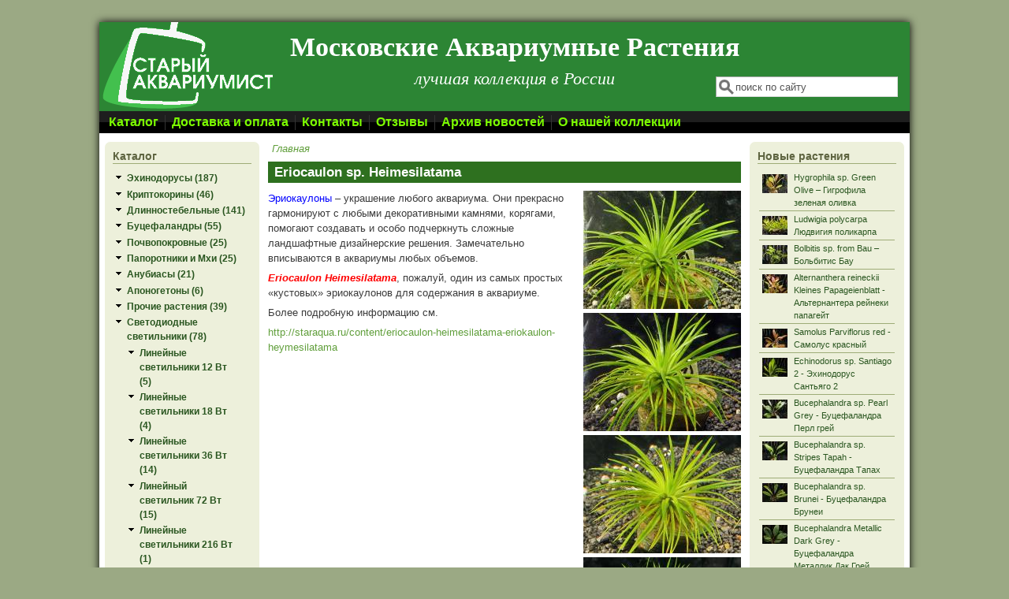

--- FILE ---
content_type: text/html; charset=utf-8
request_url: http://staraqua.ru/content/eriocaulon-sp-heimesilatama?page=0%2C5
body_size: 11545
content:
<!DOCTYPE html PUBLIC "-//W3C//DTD XHTML+RDFa 1.0//EN"
  "http://www.w3.org/MarkUp/DTD/xhtml-rdfa-1.dtd">
<html xmlns="http://www.w3.org/1999/xhtml" xml:lang="ru" version="XHTML+RDFa 1.0" dir="ltr"
  xmlns:content="http://purl.org/rss/1.0/modules/content/"
  xmlns:dc="http://purl.org/dc/terms/"
  xmlns:foaf="http://xmlns.com/foaf/0.1/"
  xmlns:og="http://ogp.me/ns#"
  xmlns:rdfs="http://www.w3.org/2000/01/rdf-schema#"
  xmlns:sioc="http://rdfs.org/sioc/ns#"
  xmlns:sioct="http://rdfs.org/sioc/types#"
  xmlns:skos="http://www.w3.org/2004/02/skos/core#"
  xmlns:xsd="http://www.w3.org/2001/XMLSchema#">

<head profile="http://www.w3.org/1999/xhtml/vocab">
  <meta http-equiv="Content-Type" content="text/html; charset=utf-8" />
<link rel="shortcut icon" href="https://staraqua.ru/sites/default/files/favicon_0.ico" type="image/vnd.microsoft.icon" />
<link rel="shortlink" href="/node/915" />
<meta name="Generator" content="Drupal 7 (http://drupal.org)" />
<link rel="canonical" href="/content/eriocaulon-sp-heimesilatama" />
<meta name="description" content="[color=blue]Эриокаулоны[/color] – украшение любого аквариума. Они прекрасно гармонируют с любыми декоративными камнями, корягами, помогают создавать и особо подчеркнуть" />
<meta name="keywords" content="Буцефаландра, мраморная, Криптокорина, криптокорины в аквариуме, криптокорины природники, дикари, из дикой природы, изящное длинностебельное растение, простое растение, простое в содержании, водные растения, растения, аквариумные растения, для аквариума, не требовательное, растение, живое растение, растения для аквариума, длинностебельные аквариумные растения, эхинодорус, растения аквариума каталог, описание растений для аквариумов, аквариумные растения купить, аквариумные растения купить почтой, продам аквариумные растения почтой, аквариумные растения с доставкой по россии, аквариумные растения купить в москве, московский питомник аквариумных растений, растения аквариума каталог, распространенные аквариумные растения, аквариумные растения для начинающих, длинностебелька, длинностебелька аквариум, самые неприхотливые растения для аквариума, аквариумные растения неприхотливые к свету, растения аквариума каталог, водные растения, элегантное длинностебельное, довольно требовательное растение, растение из Африки" />
  <title>Eriocaulon sp. Heimesilatama | Московские Аквариумные Растения</title>
  <link type="text/css" rel="stylesheet" href="https://staraqua.ru/sites/default/files/css/css_xE-rWrJf-fncB6ztZfd2huxqgxu4WO-qwma6Xer30m4.css" media="all" />
<link type="text/css" rel="stylesheet" href="https://staraqua.ru/sites/default/files/css/css_WkPpTXRoJtXJYStD0O12ebjaUjSI5N5687snm_sn0PQ.css" media="all" />
<link type="text/css" rel="stylesheet" href="https://staraqua.ru/sites/default/files/css/css_Ve5e5BGNuairlJnI5qXQfJMiwDTa5qrcZLWzfHhYpxc.css" media="all" />
<link type="text/css" rel="stylesheet" href="https://staraqua.ru/sites/all/modules/popup/popup.css?sdp4r0" media="all" />
<link type="text/css" rel="stylesheet" href="https://staraqua.ru/sites/default/files/css/css_2juQUAV6Slge7nlDttbDscHLa-RTd3b0oHUZY89Zk7M.css" media="all" />
<link type="text/css" rel="stylesheet" href="https://staraqua.ru/sites/default/files/css/css_ZO1Izv0rmZzXEm6M4DeFKyC82fNMJGGhzyI9OLREnaQ.css" media="all" />

<!--[if IE 8]>
<link type="text/css" rel="stylesheet" href="https://staraqua.ru/sites/all/themes/mayo/css/ie8.css?sdp4r0" media="all" />
<![endif]-->

<!--[if  IE 7]>
<link type="text/css" rel="stylesheet" href="https://staraqua.ru/sites/all/themes/mayo/css/ie.css?sdp4r0" media="all" />
<![endif]-->

<!--[if IE 6]>
<link type="text/css" rel="stylesheet" href="https://staraqua.ru/sites/all/themes/mayo/css/ie6.css?sdp4r0" media="all" />
<![endif]-->
<link type="text/css" rel="stylesheet" href="https://staraqua.ru/sites/default/files/css/css_-xX8xyVG6kl-AuDGbuNWDf8oVPTdI0Ep6HfYCXw1uWc.css" media="all" />
<style type="text/css" media="all">
<!--/*--><![CDATA[/*><!--*/
body{font-size:81.25%;font-family:Verdana,Geneva,Arial,'Bitstream Vera Sans','DejaVu Sans',Meiryo,'Hiragino Kaku Gothic Pro','MS PGothic',Osaka,sans-serif;}
h1,h2,h3,h4,h5{font-family:Verdana,Geneva,Arial,'Bitstream Vera Sans','DejaVu Sans',Meiryo,'Hiragino Kaku Gothic Pro','MS PGothic',Osaka,sans-serif;}
.sidebar h2{font-size:1.2em;}
#content .node h2{font-size:1.4em;}

/*]]>*/-->
</style>
  <script type="text/javascript" src="https://staraqua.ru/sites/default/files/js/js_vDrW3Ry_4gtSYaLsh77lWhWjIC6ml2QNkcfvfP5CVFs.js"></script>
<script type="text/javascript" src="https://staraqua.ru/sites/default/files/js/js_J_bIuUU36534-Dv4jP6Q3h3q4uu7cv-AUJtiDZQJ1ok.js"></script>
<script type="text/javascript" src="https://staraqua.ru/sites/default/files/js/js_-WJMM-Wj85Sl2ZcFlFGc3sjDanRNI_ORPuX0cvbg7iE.js"></script>
<script type="text/javascript" src="https://staraqua.ru/sites/all/modules/popup/popup.js?sdp4r0"></script>
<script type="text/javascript" src="https://staraqua.ru/sites/default/files/js/js_Xm0gOCdODplXEAf_JQ3UavkQuWud9--kHgaJnElkYn0.js"></script>
<script type="text/javascript">
<!--//--><![CDATA[//><!--
jQuery.extend(Drupal.settings, {"basePath":"\/","pathPrefix":"","ajaxPageState":{"theme":"mayo","theme_token":"DpOrTJomM1xCV8byNPgXxNsXad6u_wtF9bF1PzSyCVo","js":{"misc\/jquery.js":1,"misc\/jquery.once.js":1,"misc\/drupal.js":1,"misc\/jquery.cookie.js":1,"misc\/jquery.form.js":1,"misc\/form.js":1,"misc\/ajax.js":1,"public:\/\/languages\/ru_iifKRkZSng-vIXcr8c8iOcIjNPVDFj8LynghyuavBzI.js":1,"sites\/all\/libraries\/colorbox\/jquery.colorbox-min.js":1,"sites\/all\/modules\/colorbox\/js\/colorbox.js":1,"sites\/all\/modules\/colorbox\/styles\/stockholmsyndrome\/colorbox_style.js":1,"sites\/all\/modules\/jcaption\/jcaption.js":1,"sites\/all\/modules\/popup\/popup.js":1,"sites\/all\/modules\/views\/js\/base.js":1,"misc\/progress.js":1,"sites\/all\/modules\/views\/js\/ajax_view.js":1,"misc\/collapse.js":1},"css":{"modules\/system\/system.base.css":1,"modules\/system\/system.menus.css":1,"modules\/system\/system.messages.css":1,"modules\/system\/system.theme.css":1,"modules\/aggregator\/aggregator.css":1,"modules\/comment\/comment.css":1,"modules\/field\/theme\/field.css":1,"sites\/all\/modules\/footnotes\/footnotes.css":1,"modules\/node\/node.css":1,"modules\/search\/search.css":1,"sites\/all\/modules\/ubercart\/uc_order\/uc_order.css":1,"sites\/all\/modules\/ubercart\/uc_product\/uc_product.css":1,"sites\/all\/modules\/ubercart\/uc_store\/uc_store.css":1,"modules\/user\/user.css":1,"sites\/all\/modules\/video_filter\/video_filter.css":1,"sites\/all\/modules\/views\/css\/views.css":1,"sites\/all\/modules\/colorbox\/styles\/stockholmsyndrome\/colorbox_style.css":1,"sites\/all\/modules\/ctools\/css\/ctools.css":1,"sites\/all\/modules\/popup\/popup.css":1,"sites\/all\/modules\/xbbcode\/xbbcode_basic\/xbbcode_basic.css":1,"sites\/all\/modules\/xbbcode\/xbbcode_list\/xbbcode_list.css":1,"sites\/all\/modules\/ubercart\/uc_catalog\/uc_catalog.css":1,"sites\/all\/themes\/mayo\/css\/layout.css":1,"sites\/all\/themes\/mayo\/css\/style.css":1,"sites\/all\/themes\/mayo\/css\/colors.css":1,"sites\/all\/themes\/mayo\/css\/custom.css":1,"sites\/all\/themes\/mayo\/css\/ie8.css":1,"sites\/all\/themes\/mayo\/css\/ie.css":1,"sites\/all\/themes\/mayo\/css\/ie6.css":1,"sites\/all\/themes\/mayo\/css\/round-sidebar.css":1,"sites\/all\/themes\/mayo\/css\/black-menu.css":1,"0":1,"1":1,"2":1,"3":1}},"colorbox":{"opacity":"0.85","current":"{current} \u0438\u0437 {total}","previous":"\u00ab \u041f\u0440\u0435\u0434\u044b\u0434\u0443\u0449\u0438\u0439","next":"\u0421\u043b\u0435\u0434\u0443\u044e\u0449\u0438\u0439 \u00bb","close":"\u0417\u0430\u043a\u0440\u044b\u0442\u044c","maxWidth":"98%","maxHeight":"98%","fixed":true,"mobiledetect":true,"mobiledevicewidth":"480px"},"jcaption":{"jcaption_selectors":[".node-news .content img"],"jcaption_alt_title":"title","jcaption_requireText":1,"jcaption_copyStyle":0,"jcaption_removeStyle":0,"jcaption_removeClass":0,"jcaption_removeAlign":0,"jcaption_copyAlignmentToClass":0,"jcaption_copyFloatToClass":1,"jcaption_copyClassToClass":0,"jcaption_autoWidth":1,"jcaption_keepLink":0,"jcaption_styleMarkup":"padding-top:0;font-size:0.8em;margin-top:-4px;line-height: 1.1em;","jcaption_animate":1,"jcaption_showDuration":"200","jcaption_hideDuration":"200"},"popup":{"effects":{"show":{"default":"this.body.show();","fade":"\n        if (this.opacity){\n          this.body.fadeTo(\u0027medium\u0027,this.opacity);\n        }else{\n          this.body.fadeIn(\u0027medium\u0027);\n        }","slide-down":"this.body.slideDown(\u0027medium\u0027)","slide-down-fade":"\n        this.body.animate(\n          {\n            height:\u0027show\u0027,\n            opacity:(this.opacity ? this.opacity : \u0027show\u0027)\n          }, \u0027medium\u0027\n        );"},"hide":{"default":"this.body.hide();","fade":"this.body.fadeOut(\u0027medium\u0027);","slide-down":"this.body.slideUp(\u0027medium\u0027);","slide-down-fade":"\n        this.body.animate(\n          {\n            height:\u0027hide\u0027,\n            opacity:\u0027hide\u0027\n          }, \u0027medium\u0027\n        );"}},"linger":"250","delay":0},"views":{"ajax_path":"\/views\/ajax","ajaxViews":{"views_dom_id:8e3381ba9791c4dc3013217edeb5025f":{"view_name":"hotnews","view_display_id":"block_1","view_args":"","view_path":"node\/915","view_base_path":"news\/rss.xml","view_dom_id":"8e3381ba9791c4dc3013217edeb5025f","pager_element":"1"}}},"urlIsAjaxTrusted":{"\/views\/ajax":true,"\/content\/eriocaulon-sp-heimesilatama?page=0%2C5":true},"better_exposed_filters":{"views":{"hotnews":{"displays":{"block_1":{"filters":[]}}},"newplants":{"displays":{"block":{"filters":[]}}},"popular":{"displays":{"block":{"filters":[]}}}}}});
//--><!]]>
</script>
</head>
<body class="html not-front not-logged-in two-sidebars page-node page-node- page-node-915 node-type-news" >
  <div id="skip-link">
    <a href="#main-content" class="element-invisible element-focusable">Перейти к основному содержанию</a>
  </div>
    

<div id="page-wrapper" style="width: 1028px; margin-top: 28px; margin-bottom: 28px;">
  <div id="page" style="">

    <div id="header" style="height: 113px;border: none;">
    <div id="header-watermark" style="">
    <div class="section clearfix">

              <div id="logo" style="padding-left: 0px; padding-top: 0px;">
        <a href="/" title="Главная" rel="home">
          <img src="https://staraqua.ru/sites/default/files/logo.png" alt="Главная" />
        </a>
        </div> <!-- /#logo -->
      
              <div id="name-and-slogan" style="padding-left: 20px; padding-top: 15px;">
                                    <div id="site-name"><strong>
                <a href="/" title="Главная" rel="home"><span>Московские Аквариумные Растения</span></a>
              </strong></div>
                      
                      <div id="site-slogan">лучшая коллекция в России</div>
                  </div> <!-- /#name-and-slogan -->
      
              <div id="header-searchbox" style="padding-right: 15px; padding-top: 20px;">
      <form action="/content/eriocaulon-sp-heimesilatama?page=0%2C5" method="post" id="search-block-form" accept-charset="UTF-8"><div><div class="container-inline">
      <h2 class="element-invisible">Форма поиска</h2>
    <div class="form-item form-type-textfield form-item-search-block-form">
  <label class="element-invisible" for="edit-search-block-form--2">Поиск </label>
 <input onblur="if (this.value == &#039;&#039;) { this.value = &#039;поиск по сайту&#039;; }" onfocus="if (this.value == &#039;поиск по сайту&#039;) { this.value = &#039;&#039;; }" type="text" id="edit-search-block-form--2" name="search_block_form" value="поиск по сайту" size="24" maxlength="128" class="form-text" />
</div>
<div class="form-actions form-wrapper" id="edit-actions"></div><input type="hidden" name="form_build_id" value="form-6CpA_u8mQvZCN-V2A_TitqtVHDhkNT4jD0fxhV5-NtE" />
<input type="hidden" name="form_id" value="search_block_form" />
</div>
</div></form>        </div>
      
      
      <div class="clearfix cfie"></div>

      
    </div> <!-- /.section -->
    </div> <!-- /#header-watermark -->
    </div> <!-- /#header -->

          <div id="navigation"><div class="section">
        <ul id="main-menu" class="links inline clearfix"><li class="menu-1168 first"><a href="/" title="">Каталог</a></li>
<li class="menu-793"><a href="/content/dostavka-i-oplata">Доставка и оплата</a></li>
<li class="menu-868"><a href="/contact" title="">Контакты</a></li>
<li class="menu-797"><a href="/content/otzyvy">Отзывы</a></li>
<li class="menu-1892"><a href="/allnews">Архив новостей</a></li>
<li class="menu-1447 last"><a href="/content/o-nashey-kollekcii">О нашей коллекции</a></li>
</ul>              </div></div> <!-- /.section, /#navigation -->
    
    <div class="clearfix cfie"></div>

    <!-- for nice_menus, superfish -->
        
    <!-- space between menus and contents -->
    <div class="spacer clearfix cfie"></div>


    <div id="main-wrapper">
    <div id="main" class="clearfix" style="padding: 0px 6px;">

      
      
      
      <div class="clearfix cfie"></div>


      <!-- sidebars (left) -->
              <div id="sidebar-first" class="column sidebar" style="width: 20%;"><div class="section" style="margin-left: 0px; margin-right: 5px;">
            <div class="region region-sidebar-first">
    <div id="block-uc-catalog-catalog" class="block block-uc-catalog clearfix">

    <h2>Каталог</h2>
  
  <div class="content">
    <ul class="catalog menu"><li class="expanded"><span class="trail"><a href="/catalog/ehinodorusy">Эхинодорусы (187)</a></span>
</li><li class="expanded"><span class="trail"><a href="/catalog/kriptokoriny">Криптокорины (46)</a></span>
</li><li class="expanded"><span class="trail"><a href="/catalog/dlinnostebelnye">Длинностебельные (141)</a></span>
</li><li class="expanded"><span class="trail"><a href="/catalog/bucefalandry">Буцефаландры (55)</a></span>
</li><li class="expanded"><span class="trail"><a href="/catalog/pochvopokrovnye">Почвопокровные (25)</a></span>
</li><li class="expanded"><span class="trail"><a href="/catalog/paporotniki-i-mhi">Папоротники и Мхи (25)</a></span>
</li><li class="expanded"><span class="trail"><a href="/catalog/anubiasy">Анубиасы (21)</a></span>
</li><li class="expanded"><span class="trail"><a href="/catalog/aponogetony">Апоногетоны (6)</a></span>
</li><li class="expanded"><span class="trail"><a href="/catalog/prochie-rasteniya">Прочие растения (39)</a></span>
</li><li class="expanded"><span class="trail"><a href="/catalog/svetodiodnye-svetilniki">Светодиодные светильники (78)</a></span>
<ul class="menu"><li class="expanded"><span class="trail"><a href="/catalog/lineynye-svetilniki-12-vt">Линейные светильники 12 Вт (5)</a></span>
</li><li class="expanded"><span class="trail"><a href="/catalog/lineynye-svetilniki-18-vt">Линейные светильники 18 Вт (4)</a></span>
</li><li class="expanded"><span class="trail"><a href="/catalog/lineynye-svetilniki-36-vt">Линейные светильники 36 Вт (14)</a></span>
</li><li class="expanded"><span class="trail"><a href="/catalog/lineynyy-svetilnik-72-vt">Линейный светильник 72 Вт (15)</a></span>
</li><li class="expanded"><span class="trail"><a href="/catalog/lineynye-svetilniki-216-vt">Линейные светильники 216 Вт (1)</a></span>
</li><li class="expanded"><span class="trail"><a href="/catalog/svetilniki-80-vt">Светильники 80 Вт (14)</a></span>
</li><li class="expanded"><span class="trail"><a href="/catalog/svetilniki-120-vt">Светильники 120 Вт (21)</a></span>
</li><li class="expanded"><span class="trail"><a href="/catalog/svetilniki-240-vt">Светильники 240 Вт (4)</a></span>
</li></ul>
</li><li class="expanded"><span class="trail"><a href="/catalog/lampy">Лампы (53)</a></span>
<ul class="menu"><li class="expanded"><span class="trail"><a href="/catalog/elektro-ustanovochnye-izdeliya">Электро-установочные изделия (19)</a></span>
</li></ul>
</li><li class="expanded"><span class="trail"><a href="/catalog/izmeritelnye-pribory">Измерительные приборы (11)</a></span>
</li><li class="expanded"><span class="trail"><a href="/catalog/udobreniya-uar-21">Удобрения УАР-21 (2)</a></span>
</li><li class="expanded"><span class="trail"><a href="/catalog/uglekislotnoe-oborudovanie">Углекислотное оборудование (26)</a></span>
</li><li class="expanded"><span class="trail"><a href="/catalog/reaktory-i-prochee-oborudovanie-so2">Реакторы и прочее оборудование СО2 (13)</a></span>
</li></ul>  </div>
</div>
<div id="block-views-hotnews-block-1" class="block block-views clearfix">

    <h2>последние новости</h2>
  
  <div class="content">
    <div class="view view-hotnews view-id-hotnews view-display-id-block_1 view-dom-id-8e3381ba9791c4dc3013217edeb5025f">
        
  
  
      <div class="view-content">
      <table  class="views-table cols-0">
       <tbody>
          <tr  class="odd left-news views-row-first">
                  <td  class="views-field views-field-uc-product-image views-align-left">
            <a href="/content/cvetenie-cryptocoryne-wendtii-sp-flamingo"><img typeof="foaf:Image" src="https://staraqua.ru/sites/default/files/styles/x-small/public/c034r_wendtii_sp._flamingo_14n_0.jpg?itok=aDNJYfjU" width="32" height="24" alt="" /></a>05/02/2020<br><a href="/content/cvetenie-cryptocoryne-wendtii-sp-flamingo">Цветение Cryptocoryne wendtii sp. Flamingo</a>          </td>
              </tr>
          <tr  class="even left-news">
                  <td  class="views-field views-field-uc-product-image views-align-left">
            <a href="/content/cvetenie-cryptocoryne-albida-var-korthausae"><img typeof="foaf:Image" src="https://staraqua.ru/sites/default/files/styles/x-small/public/c003c_albida_sp._korthausae_12n.jpg?itok=lhM8J0hE" width="32" height="24" alt="" /></a>30/01/2020<br><a href="/content/cvetenie-cryptocoryne-albida-var-korthausae">Цветение Cryptocoryne albida var. Korthausae</a>          </td>
              </tr>
          <tr  class="odd left-news">
                  <td  class="views-field views-field-uc-product-image views-align-left">
            <a href="/content/cryptocoryne-usteriana-f-broad-leaf"><img typeof="foaf:Image" src="https://staraqua.ru/sites/default/files/styles/x-small/public/c032a_usteriana_f._broad_leaf_9n.jpg?itok=_RRoOrgO" width="32" height="24" alt="" /></a>26/01/2020<br><a href="/content/cryptocoryne-usteriana-f-broad-leaf">Cryptocoryne usteriana f. broad leaf</a>          </td>
              </tr>
          <tr  class="even left-news">
                  <td  class="views-field views-field-uc-product-image views-align-left">
            <a href="/content/cryptocoryne-albida-krasnaya-2019"><img typeof="foaf:Image" src="https://staraqua.ru/sites/default/files/styles/x-small/public/c028c_albida_cf_krasnaya_106n.jpg?itok=4jI4kTDo" width="32" height="24" alt="" /></a>17/01/2020<br><a href="/content/cryptocoryne-albida-krasnaya-2019">Cryptocoryne albida  &#039;Krasnaya&#039; 2019</a>          </td>
              </tr>
          <tr  class="odd left-news">
                  <td  class="views-field views-field-uc-product-image views-align-left">
            <a href="/content/anubias-barteri-var-angusfolia"><img typeof="foaf:Image" src="https://staraqua.ru/sites/default/files/styles/x-small/public/a10_barteri_var._angusfolia_5n.jpg?itok=D2xuoaU1" width="32" height="24" alt="" /></a>23/12/2019<br><a href="/content/anubias-barteri-var-angusfolia">Anubias barteri var. angusfolia</a>          </td>
              </tr>
          <tr  class="even left-news">
                  <td  class="views-field views-field-uc-product-image views-align-left">
            <a href="/content/cryptocoryne-spiralis-sp-tiger"><img typeof="foaf:Image" src="https://staraqua.ru/sites/default/files/styles/x-small/public/c028b_spiralis_sp._tiger_20n.jpg?itok=KVmcKi5e" width="32" height="24" alt="" /></a>08/11/2019<br><a href="/content/cryptocoryne-spiralis-sp-tiger">Cryptocoryne spiralis sp. Tiger</a>          </td>
              </tr>
          <tr  class="odd left-news">
                  <td  class="views-field views-field-uc-product-image views-align-left">
            <a href="/content/cryptocoryne-nurii-razmer-xxl-large"><img typeof="foaf:Image" src="https://staraqua.ru/sites/default/files/styles/x-small/public/c021_nurii_12n.jpg?itok=In1ScVwp" width="32" height="24" alt="" /></a>15/09/2019<br><a href="/content/cryptocoryne-nurii-razmer-xxl-large">Cryptocoryne nurii. Размер XXL - large</a>          </td>
              </tr>
          <tr  class="even left-news views-row-last">
                  <td  class="views-field views-field-uc-product-image views-align-left">
            <a href="/content/elatine-hydropiper"><img typeof="foaf:Image" src="https://staraqua.ru/sites/default/files/styles/x-small/public/l012_elatine_hydropiper_109n.jpg?itok=myB_wH-n" width="32" height="24" alt="" /></a>11/06/2019<br><a href="/content/elatine-hydropiper">Elatine hydropiper</a>          </td>
              </tr>
      </tbody>
</table>
    </div>
  
      <h2 class="element-invisible">Страницы</h2><div class="item-list"><ul class="pager"><li class="pager-first first"><a title="На первую страницу" href="/content/eriocaulon-sp-heimesilatama?page=0%2C0">« первая</a></li>
<li class="pager-previous"><a title="На предыдущую страницу" href="/content/eriocaulon-sp-heimesilatama?page=0%2C4">‹ предыдущая</a></li>
<li class="pager-ellipsis">…</li>
<li class="pager-item"><a title="На страницу номер 2" href="/content/eriocaulon-sp-heimesilatama?page=0%2C1">2</a></li>
<li class="pager-item"><a title="На страницу номер 3" href="/content/eriocaulon-sp-heimesilatama?page=0%2C2">3</a></li>
<li class="pager-item"><a title="На страницу номер 4" href="/content/eriocaulon-sp-heimesilatama?page=0%2C3">4</a></li>
<li class="pager-item"><a title="На страницу номер 5" href="/content/eriocaulon-sp-heimesilatama?page=0%2C4">5</a></li>
<li class="pager-current">6</li>
<li class="pager-item"><a title="На страницу номер 7" href="/content/eriocaulon-sp-heimesilatama?page=0%2C6">7</a></li>
<li class="pager-item"><a title="На страницу номер 8" href="/content/eriocaulon-sp-heimesilatama?page=0%2C7">8</a></li>
<li class="pager-item"><a title="На страницу номер 9" href="/content/eriocaulon-sp-heimesilatama?page=0%2C8">9</a></li>
<li class="pager-item"><a title="На страницу номер 10" href="/content/eriocaulon-sp-heimesilatama?page=0%2C9">10</a></li>
<li class="pager-ellipsis">…</li>
<li class="pager-next"><a title="На следующую страницу" href="/content/eriocaulon-sp-heimesilatama?page=0%2C6">следующая ›</a></li>
<li class="pager-last last"><a title="На последнюю страницу" href="/content/eriocaulon-sp-heimesilatama?page=0%2C21">последняя »</a></li>
</ul></div>  
  
  
      <div class="view-footer">
      <a href="/allnews">архив новостей</a>    </div>
  
  
</div>  </div>
</div>
  </div>
        </div></div> <!-- /.section, /#sidebar-first -->
            

      <!-- main content -->
      <div id="content" class="column" style="width: 60%;"><div class="section" style="margin-left: 5px; margin-right: 5px;">

        
                  <div id="breadcrumb"><div class="breadcrumb"><a href="/">Главная</a></div></div>
        
        <a id="main-content"></a>
        <div class="tabs"></div>                <h1 class="title" id="page-title">Eriocaulon sp. Heimesilatama</h1>                                  <div class="region region-content">
    <div id="block-system-main" class="block block-system clearfix">

    
  <div class="content">
    

<div id="node-915" class="node node-news clearfix" about="/content/eriocaulon-sp-heimesilatama" typeof="sioc:Item foaf:Document">

  
      <span property="dc:title" content="Eriocaulon sp. Heimesilatama" class="rdf-meta element-hidden"></span><span property="sioc:num_replies" content="0" datatype="xsd:integer" class="rdf-meta element-hidden"></span>
  
  <div class="content">
    <div class="field field-name-uc-product-image field-type-image field-label-hidden"><div class="field-items"><div class="field-item even"><a href="https://staraqua.ru/sites/default/files/styles/uc_product_full/public/r060_eriocaulon_heimesilatama_6nn.jpg?itok=TDFwuxsx" title="Eriocaulon sp. Heimesilatama" class="colorbox" data-colorbox-gallery="gallery-node-915-H-Od_dJRwLU" data-cbox-img-attrs="{&quot;title&quot;: &quot;&quot;, &quot;alt&quot;: &quot;&quot;}"><img typeof="foaf:Image" src="https://staraqua.ru/sites/default/files/styles/uc_product/public/r060_eriocaulon_heimesilatama_6nn.jpg?itok=O1BKvVSm" width="200" height="150" alt="" title="" /></a></div><div class="field-item odd"><a href="https://staraqua.ru/sites/default/files/styles/uc_product_full/public/r060_eriocaulon_heimesilatama_8n.jpg?itok=AE2avDaN" title="Eriocaulon sp. Heimesilatama" class="colorbox" data-colorbox-gallery="gallery-node-915-H-Od_dJRwLU" data-cbox-img-attrs="{&quot;title&quot;: &quot;&quot;, &quot;alt&quot;: &quot;&quot;}"><img typeof="foaf:Image" src="https://staraqua.ru/sites/default/files/styles/uc_product/public/r060_eriocaulon_heimesilatama_8n.jpg?itok=jcME-Hdq" width="200" height="150" alt="" title="" /></a></div><div class="field-item even"><a href="https://staraqua.ru/sites/default/files/styles/uc_product_full/public/r060_eriocaulon_heimesilatama_7nn.jpg?itok=tL0uhq4u" title="Eriocaulon sp. Heimesilatama" class="colorbox" data-colorbox-gallery="gallery-node-915-H-Od_dJRwLU" data-cbox-img-attrs="{&quot;title&quot;: &quot;&quot;, &quot;alt&quot;: &quot;&quot;}"><img typeof="foaf:Image" src="https://staraqua.ru/sites/default/files/styles/uc_product/public/r060_eriocaulon_heimesilatama_7nn.jpg?itok=xHFWti82" width="200" height="150" alt="" title="" /></a></div><div class="field-item odd"><a href="https://staraqua.ru/sites/default/files/styles/uc_product_full/public/r060_eriocaulon_heimesilatama_12nn.jpg?itok=ewXm6G5Y" title="Eriocaulon sp. Heimesilatama" class="colorbox" data-colorbox-gallery="gallery-node-915-H-Od_dJRwLU" data-cbox-img-attrs="{&quot;title&quot;: &quot;&quot;, &quot;alt&quot;: &quot;&quot;}"><img typeof="foaf:Image" src="https://staraqua.ru/sites/default/files/styles/uc_product/public/r060_eriocaulon_heimesilatama_12nn.jpg?itok=8U7LmCpR" width="200" height="150" alt="" title="" /></a></div><div class="field-item even"><a href="https://staraqua.ru/sites/default/files/styles/uc_product_full/public/r060_eriocaulon_heimesilatama_4nn.jpg?itok=xDSI9toT" title="Eriocaulon sp. Heimesilatama" class="colorbox" data-colorbox-gallery="gallery-node-915-H-Od_dJRwLU" data-cbox-img-attrs="{&quot;title&quot;: &quot;&quot;, &quot;alt&quot;: &quot;&quot;}"><img typeof="foaf:Image" src="https://staraqua.ru/sites/default/files/styles/uc_product/public/r060_eriocaulon_heimesilatama_4nn.jpg?itok=id-J4EbV" width="200" height="150" alt="" title="" /></a></div><div class="field-item odd"><a href="https://staraqua.ru/sites/default/files/styles/uc_product_full/public/r060_eriocaulon_heimesilatama_10n.jpg?itok=gPlWsB6e" title="Eriocaulon sp. Heimesilatama" class="colorbox" data-colorbox-gallery="gallery-node-915-H-Od_dJRwLU" data-cbox-img-attrs="{&quot;title&quot;: &quot;&quot;, &quot;alt&quot;: &quot;&quot;}"><img typeof="foaf:Image" src="https://staraqua.ru/sites/default/files/styles/uc_product/public/r060_eriocaulon_heimesilatama_10n.jpg?itok=NXeEzfSr" width="200" height="150" alt="" title="" /></a></div></div></div><div class="field field-name-body field-type-text-with-summary field-label-hidden"><div class="field-items"><div class="field-item even" property="content:encoded"><p><span style="color:blue">Эриокаулоны</span> – украшение любого аквариума. Они прекрасно гармонируют с любыми декоративными камнями, корягами, помогают создавать и особо подчеркнуть сложные ландшафтные дизайнерские решения. Замечательно вписываются в аквариумы любых объемов.</p>
<p><em><strong><span style="color:red">Eriocaulon Heimesilatama</span></strong></em>, пожалуй, один из самых простых «кустовых» эриокаулонов для содержания в аквариуме.</p>
<p>Более подробную информацию см.</p>
<p><a href="http://staraqua.ru/content/eriocaulon-heimesilatama-eriokaulon-heymesilatama" title="http://staraqua.ru/content/eriocaulon-heimesilatama-eriokaulon-heymesilatama">http://staraqua.ru/content/eriocaulon-heimesilatama-eriokaulon-heymesilatama</a></p>
</div></div></div>  </div>

  <ul class="links inline"><li class="statistics_counter first last"><span>11201 просмотр</span></li>
</ul>
   <!-- moved to outside of the node div -->

</div>

 <!-- added -->

  </div>
</div>
  </div>
        
      </div></div> <!-- /.section, /#content -->


      <!-- sidebars (right) -->
                    <div id="sidebar-second-r" class="column sidebar" style="width: 20%;"><div class="section" style="margin-left: 5px; margin-right: 0px;">
            <div class="region region-sidebar-second">
    <div id="block-views-newplants-block" class="block block-views clearfix">

    <h2>Новые растения</h2>
  
  <div class="content">
    <div class="view view-newplants view-id-newplants view-display-id-block view-dom-id-5e30b58321ee5a56d881fbd99a6a04ce">
        
  
  
      <div class="view-content">
      <table  class="views-table cols-0">
       <tbody>
          <tr  class="odd views-row-first">
                  <td >
            <a href="/content/hygrophila-sp-green-olive-gigrofila-zelenaya-olivka"><img typeof="foaf:Image" src="https://staraqua.ru/sites/default/files/styles/x-small/public/images/l299_hygrophila_spec._green_olive_1.jpg?itok=MPDHKMBq" width="32" height="24" alt="" /></a>          </td>
                  <td  class="views-field views-field-title">
            <a href="/content/hygrophila-sp-green-olive-gigrofila-zelenaya-olivka">Hygrophila sp. Green Olive – Гигрофила зеленая оливка</a>          </td>
              </tr>
          <tr  class="even">
                  <td >
            <a href="/content/ludwigia-polycarpa-lyudvigiya-polikarpa-0"><img typeof="foaf:Image" src="https://staraqua.ru/sites/default/files/styles/x-small/public/images/l127_ludwigia_polycarpa_7.jpg?itok=85O4HB5x" width="32" height="24" alt="" /></a>          </td>
                  <td  class="views-field views-field-title">
            <a href="/content/ludwigia-polycarpa-lyudvigiya-polikarpa-0">Ludwigia polycarpa  Людвигия поликарпа</a>          </td>
              </tr>
          <tr  class="odd">
                  <td >
            <a href="/content/bolbitis-sp-bau-bolbitis-bau"><img typeof="foaf:Image" src="https://staraqua.ru/sites/default/files/styles/x-small/public/images/f047_bolbitis_sp._from_bau_1.jpg?itok=2wtlas0b" width="32" height="24" alt="" /></a>          </td>
                  <td  class="views-field views-field-title">
            <a href="/content/bolbitis-sp-bau-bolbitis-bau">Bolbitis sp. from Bau – Больбитис Бау</a>          </td>
              </tr>
          <tr  class="even">
                  <td >
            <a href="/content/alternanthera-reineckii-kleines-papageienblatt-alternantera-reyneki-papageyt"><img typeof="foaf:Image" src="https://staraqua.ru/sites/default/files/styles/x-small/public/images/l169_alternanthera_reineckii_kleines_papageienblatt_1.jpg?itok=XqdocRGb" width="32" height="24" alt="" /></a>          </td>
                  <td  class="views-field views-field-title">
            <a href="/content/alternanthera-reineckii-kleines-papageienblatt-alternantera-reyneki-papageyt">Alternanthera reineckii Kleines Papageienblatt - Альтернантера рейнеки папагейт</a>          </td>
              </tr>
          <tr  class="odd">
                  <td >
            <a href="/content/samolus-parviflorus-red-samolus-krasnyy"><img typeof="foaf:Image" src="https://staraqua.ru/sites/default/files/styles/x-small/public/images/r108_samolus_red_11n.jpg?itok=4DBi4U75" width="32" height="24" alt="" /></a>          </td>
                  <td  class="views-field views-field-title">
            <a href="/content/samolus-parviflorus-red-samolus-krasnyy">Samolus Parviflorus red - Самолус красный</a>          </td>
              </tr>
          <tr  class="even">
                  <td >
            <a href="/content/echinodorus-sp-santiago-2-ehinodorus-santyago-2"><img typeof="foaf:Image" src="https://staraqua.ru/sites/default/files/styles/x-small/public/images/e200_echinodorus_sntiago2_5n.jpg?itok=V6VcpJv3" width="32" height="24" alt="" /></a>          </td>
                  <td  class="views-field views-field-title">
            <a href="/content/echinodorus-sp-santiago-2-ehinodorus-santyago-2">Echinodorus sp. Santiago 2 - Эхинодорус Сантьяго 2</a>          </td>
              </tr>
          <tr  class="odd">
                  <td >
            <a href="/content/bucephalandra-sp-pearl-grey-bucefalandra-perl-grey"><img typeof="foaf:Image" src="https://staraqua.ru/sites/default/files/styles/x-small/public/images/b428_pearl_grey_6n.jpg?itok=nQ2q3_mU" width="32" height="24" alt="" /></a>          </td>
                  <td  class="views-field views-field-title">
            <a href="/content/bucephalandra-sp-pearl-grey-bucefalandra-perl-grey">Bucephalandra sp. Pearl Grey - Буцефаландра Перл грей</a>          </td>
              </tr>
          <tr  class="even">
                  <td >
            <a href="/content/bucephalandra-sp-stripes-tapah-bucefalandra-tapah"><img typeof="foaf:Image" src="https://staraqua.ru/sites/default/files/styles/x-small/public/images/b376_sp.stripes_tapah_1n.jpg?itok=xF6uHYFF" width="32" height="24" alt="" /></a>          </td>
                  <td  class="views-field views-field-title">
            <a href="/content/bucephalandra-sp-stripes-tapah-bucefalandra-tapah">Bucephalandra sp. Stripes Tapah - Буцефаландра Тапах</a>          </td>
              </tr>
          <tr  class="odd">
                  <td >
            <a href="/content/bucephalandra-sp-brunei-bucefalandra-brunei"><img typeof="foaf:Image" src="https://staraqua.ru/sites/default/files/styles/x-small/public/images/b283_elegant_blue_2nn.jpg?itok=U5ZehTqX" width="32" height="24" alt="" /></a>          </td>
                  <td  class="views-field views-field-title">
            <a href="/content/bucephalandra-sp-brunei-bucefalandra-brunei">Bucephalandra sp. Brunei - Буцефаландра Брунеи</a>          </td>
              </tr>
          <tr  class="even views-row-last">
                  <td >
            <a href="/content/bucephalandra-metallic-dark-grey-bucefalandra-metallik-dak-grey"><img typeof="foaf:Image" src="https://staraqua.ru/sites/default/files/styles/x-small/public/images/b064_metallic_dark_grey_5n.jpg?itok=FXkHKjs5" width="32" height="24" alt="" /></a>          </td>
                  <td  class="views-field views-field-title">
            <a href="/content/bucephalandra-metallic-dark-grey-bucefalandra-metallik-dak-grey">Bucephalandra Metallic Dark Grey - Буцефаландра Металлик Дак Грей</a>          </td>
              </tr>
      </tbody>
</table>
    </div>
  
  
  
  
  
  
</div>  </div>
</div>
<div id="block-views-popular-block" class="block block-views clearfix">

    <h2>Самые популярные</h2>
  
  <div class="content">
    <div class="view view-popular view-id-popular view-display-id-block view-dom-id-a0fb42f35bdd401319199e64922afe16">
        
  
  
      <div class="view-content">
      <div class="item-list">    <ul>          <li class="views-row views-row-1 views-row-odd views-row-first">  
  <span class="views-field views-field-title">        <span class="field-content"><a href="/content/echinodorus-aflame-ehinodorus-afleym">Echinodorus Aflame- Эхинодорус Афлейм</a></span>  </span></li>
          <li class="views-row views-row-2 views-row-even">  
  <span class="views-field views-field-title">        <span class="field-content"><a href="/content/echinodorus-sinusoid">Echinodorus Синусоид</a></span>  </span></li>
          <li class="views-row views-row-3 views-row-odd">  
  <span class="views-field views-field-title">        <span class="field-content"><a href="/content/echinodorus-imeni-slavy-kpss">Echinodorus Имени Славы КПСС</a></span>  </span></li>
          <li class="views-row views-row-4 views-row-even">  
  <span class="views-field views-field-title">        <span class="field-content"><a href="/content/crinum-calamistratum-krinum-kalamistratum-volnistyy">Crinum calamistratum- Кринум каламистратум (Волнистый)</a></span>  </span></li>
          <li class="views-row views-row-5 views-row-odd">  
  <span class="views-field views-field-title">        <span class="field-content"><a href="/content/staurogyne-sp-bihar-staurogina-spec-bihar">Staurogyne sp. Bihar- Стаурогина спец. ‘Бихар’</a></span>  </span></li>
          <li class="views-row views-row-6 views-row-even">  
  <span class="views-field views-field-title">        <span class="field-content"><a href="/content/echinodorus-gremyashchiy">Echinodorus Гремящий</a></span>  </span></li>
          <li class="views-row views-row-7 views-row-odd">  
  <span class="views-field views-field-title">        <span class="field-content"><a href="/content/ehinodorus-florans-0">Echinodorus Florence- Эхинодорус Флоренс</a></span>  </span></li>
          <li class="views-row views-row-8 views-row-even">  
  <span class="views-field views-field-title">        <span class="field-content"><a href="/content/echinodorus-red-devil-ehinodorus-krasnyy-dyavol">Echinodorus Red Devil- Эхинодорус Красный дьявол</a></span>  </span></li>
          <li class="views-row views-row-9 views-row-odd">  
  <span class="views-field views-field-title">        <span class="field-content"><a href="/content/echinodorus-horemani-rataj-ehinodorus-horemani-ratay">Echinodorus horemani Rataj- Эхинодорус Хоремани Ратай</a></span>  </span></li>
          <li class="views-row views-row-10 views-row-even views-row-last">  
  <span class="views-field views-field-title">        <span class="field-content"><a href="/content/echinodorus-parviflorus-tropisa-ehinodorus-parviflorus-tropika">Echinodorus parviflorus Tropiсa- Эхинодорус парвифлорус Тропика</a></span>  </span></li>
      </ul></div>    </div>
  
  
  
  
  
  
</div>  </div>
</div>
  </div>
        </div></div> <!-- /.section, /#sidebar-second -->
      

      <div class="clearfix cfie"></div>

      
      <div class="clearfix cfie"></div>


      
    </div> <!-- /#main -->
    </div> <!-- /#main-wrapper -->

    <!-- space between contents and footer -->
    <div id="spacer" class="clearfix cfie"></div>

    <div id="footer-wrapper">
            <div id="footer-columns" class="clearfix">
      <div class="column-blocks clearfix"><div class="column-block-wrapper" style="width: 25%;"><div class="column-block" style="margin-left: 0px;margin-right: 5px;">  <div class="region region-footer-column-first">
    <div id="block-block-4" class="block block-block clearfix">

    
  <div class="content">
    <div class="mycopyright">©2013 <a href="https://judakov.ru" title="Я только разработчик сайта. Я не несу никакой ответственности за его содержимое, все косяки и безграмотность." alt="Я только разработчик сайта. Я не несу никакой ответственности за его содержимое, все косяки и безграмотность.">Слава Юдаков</a></div>  </div>
</div>
<div id="block-system-powered-by" class="block block-system clearfix">

    
  <div class="content">
    <span>Создано на <a href="https://www.drupal.org">Drupal</a></span>  </div>
</div>
<div id="block-block-12" class="block block-block clearfix">

    
  <div class="content">
    <a href="/news/rss.xml" class="bb-url"><span style="color:#A0F15B">RSS-новости сайта</span></a> <a href="/news/rss.xml" class="bb-url"><img src="/sites/default/files/images/022.png" width="16" height="16" alt="RSS-новости сайта «Старый аквариумист»" style="vertical-align: -4px;" /></a><br>
<a href="http://aquaria.ru/forumy/akvariumnye-internet-magaziny/internet-magazin-vodnyh-rasteniy-staryy-akvariumist" target="_blank">Обсудить на форуме</a>  </div>
</div>
  </div>
</div></div> <!--/.column-block --><!--/.column-block-wrapper--><div class="column-block-wrapper" style="width: 25%;"><div class="column-block" style="margin-left: 5px;margin-right: 5px;">  <div class="region region-footer-column-second">
    <div id="block-block-5" class="block block-block clearfix">

    
  <div class="content">
    <p><span style="text-decoration:underline">Московские Аквариумные Растения</span><br /><strong>ИП Трифонов Р.А.</strong><br />
+7(925)517-75-26, +7(929)585-82-74<br />
«Птичий рынок», территория «Садовод», малый павильон, офис 11А-2Б</p>
  </div>
</div>
  </div>
</div></div> <!--/.column-block --><!--/.column-block-wrapper--><div class="column-block-wrapper" style="width: 25%;"><div class="column-block" style="margin-left: 5px;margin-right: 5px;">  <div class="region region-footer-column-third">
    <div id="block-block-9" class="block block-block clearfix">

    
  <div class="content">
    <p><a href="/node/10">Доставка  и оплата</a><br /><a href="/node/15">Отзывы</a>    <a href="/contact">Контакты</a><br /><a href="/node/108">О нашей коллекции</a><br /><a href="/sitemap">Карта сайта</a><br /><a href="/user">Служебный вход</a></p>
  </div>
</div>
  </div>
</div></div> <!--/.column-block --><!--/.column-block-wrapper--><div class="column-block-wrapper" style="width: 25%;"><div class="column-block" style="margin-left: 5px;margin-right: 0px;">  <div class="region region-footer-column-fourth">
    <div id="block-block-7" class="block block-block clearfix">

    
  <div class="content">
    <div id="share42init"></div>
<script type="text/javascript" src="http://staraqua.ru/sites/default/files/share42/share42.js"></script>
<script type="text/javascript">share42('http://staraqua.ru/sites/default/files/share42/')</script>
  </div>
</div>
<div id="block-block-11" class="block block-block clearfix">

    
  <div class="content">
    <!--Rating@Mail.ru counter-->
<a target="_top" href="https://top.mail.ru/jump?from=1904810">
<img src="https://d0.c1.bd.a1.top.mail.ru/counter?id=1904810;t=57" 
border="0" height="31" width="88" alt="Рейтинг@Mail.ru"></a>
<!--// Rating@Mail.ru counter-->


<!--LiveInternet counter--><script type="text/javascript"><!--
document.write("<a href='https://www.liveinternet.ru/click' "+
"target=_blank><img src='//counter.yadro.ru/hit?t11.16;r"+
escape(document.referrer)+((typeof(screen)=="undefined")?"":
";s"+screen.width+"*"+screen.height+"*"+(screen.colorDepth?
screen.colorDepth:screen.pixelDepth))+";u"+escape(document.URL)+
";"+Math.random()+
"' alt='' title='LiveInternet: показано число просмотров за 24"+
" часа, посетителей за 24 часа и за сегодня' "+
"border='0' width='88' height='31'><\/a>")
//--></script><!--/LiveInternet-->
<br>
<center>
<!-- Yandex.Metrika informer -->
<a href="https://metrika.yandex.ru/stat/?id=37734940&amp;from=informer"
target="_blank" rel="nofollow"><img src="https://informer.yandex.ru/informer/37734940/3_1_FFFFFFFF_EFEFEFFF_0_pageviews"
style="width:88px; height:31px; border:0;" alt="Яндекс.Метрика" title="Яндекс.Метрика: данные за сегодня (просмотры, визиты и уникальные посетители)" onclick="try{Ya.Metrika.informer({i:this,id:37734940,lang:'ru'});return false}catch(e){}" /></a>
<!-- /Yandex.Metrika informer -->

<!-- Yandex.Metrika counter -->
<script type="text/javascript">
    (function (d, w, c) {
        (w[c] = w[c] || []).push(function() {
            try {
                w.yaCounter37734940 = new Ya.Metrika({
                    id:37734940,
                    clickmap:true,
                    trackLinks:true,
                    accurateTrackBounce:true,
                    webvisor:true,
                    trackHash:true
                });
            } catch(e) { }
        });

        var n = d.getElementsByTagName("script")[0],
            s = d.createElement("script"),
            f = function () { n.parentNode.insertBefore(s, n); };
        s.type = "text/javascript";
        s.async = true;
        s.src = "https://mc.yandex.ru/metrika/watch.js";

        if (w.opera == "[object Opera]") {
            d.addEventListener("DOMContentLoaded", f, false);
        } else { f(); }
    })(document, window, "yandex_metrika_callbacks");
</script>
<noscript><div><img src="https://mc.yandex.ru/watch/37734940" style="position:absolute; left:-9999px;" alt="" /></div></noscript>
<!-- /Yandex.Metrika counter -->
</center>  </div>
</div>
  </div>
</div></div> <!--/.column-block --><!--/.column-block-wrapper--></div> <!--/.column-blocks--><div class="spacer clearfix cfie"></div>      </div> <!--/#footer-columns -->
      
            <div id="footer"><div class="section">
          <div class="region region-footer">
    <div id="block-block-8" class="block block-block clearfix">

    
  <div class="content">
    Полная или частичная публикация материалов данного сайта возможно только при получении разрешения администрации при обязательном указании прямой индексируемой ссылки на источник.  </div>
</div>
  </div>
      </div></div> <!-- /.section, /#footer -->
      
    </div> <!-- /#footer-wrapper -->


  </div> <!-- /#page -->
</div> <!-- /#page-wrapper -->
  </body>
</html>
